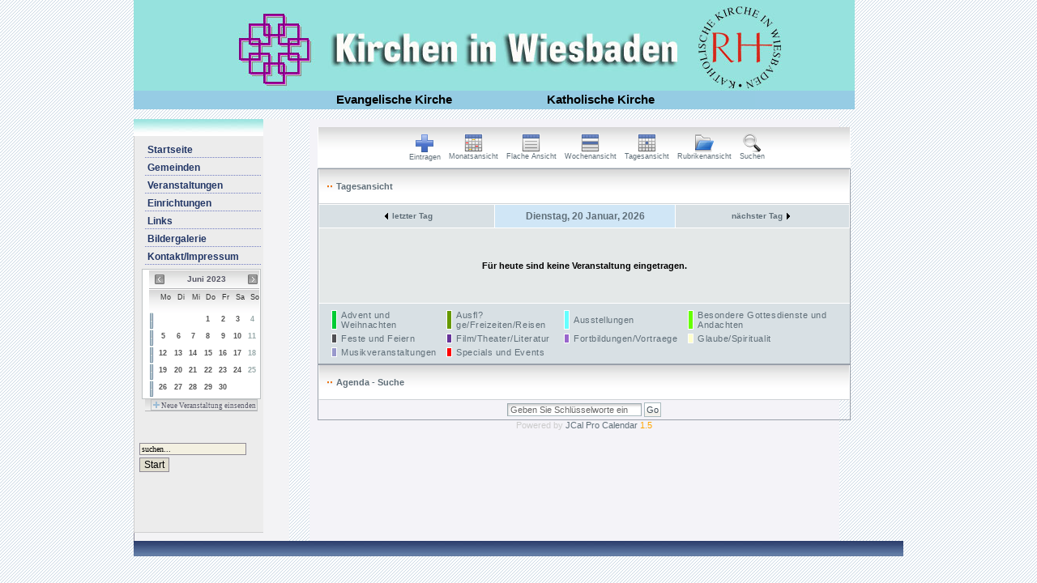

--- FILE ---
content_type: text/css
request_url: http://kirchen-wiesbaden.de/kiwicms/templates/siteground28/css/template_css.css
body_size: 6171
content:
BODY {
	background: #ffffff;
	color: #070707;
	font-family: Tahoma, Verdana, sans-serif;
	margin-top: 0;
	margin-left: 0;
	margin-right: 0;
	margin-bottom: 0;
	font-size: 11px;
	background-image: url(../images/siteground_16.jpg);	
}
.mypathway
{
	padding-left:3px;
	padding-bottom:3px;
}
.ul {
	font-weight: bold;
	list-style-image: url(../images/bullet.png);
	list-style-type: disc;
	line-height: 10px;
}


li
{
line-height: 16px;
padding-left: 8px;
padding-top: 0px;
text-align: left;
background-image: url(../images/bullet.png) ;
background-repeat: no-repeat;
background-position: 0px 3px;
}

.pagenav
{
	font-size:12px;
	font-weight:normal;
}
.componentheading
{
	background:#95cce3;
	height: 14px;
	margin-left:2px;
	padding:3px;
	border: 1px solid #FFFFFF;
	color: #223666;
	text-align: left;
	white-space: nowrap;
	font-family: Verdana, Arial;
	font-size:12px;
	font-weight:bold;
}


a.toclink:link, a.toclink:visited
{
	line-height:normal;
	font-size:11px;
	font-family:arial;
	color: #000000;
	text-decoration: underline;
}

a.toclink:hover
{
	text-decoration: none;
}

table.contenttoc {
	border: 1px solid #FFFFFF;
	padding: 2px;
	margin-left: 2px;
	margin-bottom: 2px;
}


table.contenttoc th {
	background: #f4f8ff;
	color: #223666;
	text-align: left;
	padding-top: 2px;
	padding-left: 4px;
	height: 21px;
	font-weight: bold;
	font-size: 11px;
	text-transform: uppercase;
}


.button {
	margin-top:3px;
	margin-bottom: 3px;
	padding-left:5px;
	padding-right:5px;
	border:solid 1px #8f8b96;
	background-color: #E1DECF;
	color: #000000;
	font-family: Arial, Helvetica, Sans Serif;
	text-align: center;
	font-size: 12px;
}

.sectiontableheader
{
	background: #E1DECF;
	height: 20px;
	padding-right:3px;
	font-weight :bold;
}

table.contentpane td.contentdescription
{
	font-size:12px;
	line-height:18px;
         text-align: left;
}

table.contentpane td.componentheading
{
	background:#f4f8ff;
	height: 20px;
	padding-left:3px;
	border: 1px solid #FFFFFF;
	color: #223666;
	text-align: left;
	padding-bottom:3px;
	white-space: nowrap;
	font-family: Arial;
	font-size:14px;
	font-weight:bold;
}

table.contentpane td
{
	padding-top:1px;
	padding-bottom:2px;
	font-size:12px;
}

a:link, a:visited {
	font-family:arial;
	color: #000000;
	text-decoration: underline;
}
a:hover {
	text-decoration:none;
}	

table.contentpaneopen
{
	width:100%;
        text-align: left;
}

table.contentpaneopen td
{
	line-height:18px;
	font-size:12px;
        text-align: left;
}

table.contentpaneopen td.contentheading
{
	background:#ffffff;
	height: 20px;
	padding-left:3px;
	border: 1px solid #FFFFFF;
	color: #223666;
	text-align: left;
	white-space: nowrap;
	font-family: Arial;
	font-size:14px;
	font-weight:bold;
	border-bottom:1px solid #223666;
}


a.sublevel:link, a.sublevel:visited {
	font-size: 10px;
	color: #000000;
	text-align: left;
	text-decoration: underline;
	vertical-align:middle;
	
}

a.sublevel:hover {
	text-decoration: none;

}


a.mainlevel:link, a.mainlevel:visited {
	display: block;
	vertical-align: middle;
	font-size: 12px;
	color: #223666;
	text-align: left;
	padding-left:3px;
	padding-top: 5px;
	height: 16px;
	width:140px;
         font-weight:bold;
	text-decoration: none;
	border-bottom-width: 1px;
	border-bottom-style: dotted;
	border-bottom-color: #707bc1;

}


a.mainlevel:hover {
	text-decoration: none;
	border-bottom-color: #0fce4a;
	color:#8a8899;
	text-align: left;
         font-weight:bold;
}

table.moduletable {
	width:100%;	
	margin-bottom: 5px;
	border-spacing: 0px;
	border-collapse: collapse;
}

table.moduletable th {
	color: #223666;
	text-align: left;
	vertical-align:middle;
	padding-left: 16px;
	height: 25px;
	font-weight: bold;
	font-size: 12px;
}

table.moduletable td {
	margin-top:12px;
	padding-left:7px;
	font-size: 11px;
	margin: 10px;
	font-weight: normal;
}

td
{
	font-family:arial;
	font-size:11px;
	color:#3C3032;
}

.inputbox {
	font-size:10px;
	font-family:verdana;
	border:solid 1px #8f8b96;
	background-color: #F3F0E1;
	
}

/* ********************************************************************* */
.height {
	height: 100%;
}
.td1 {
	background-image: url(../images/siteground_01.jpg);
	background-repeat: no-repeat ;
	width: 800px;
	height: 112px;
}
.td2 {
	background-image: url(../images/siteground_02neu.jpg);
	background-repeat: no-repeat ;
	width: 527px;
	height: 30px;
}
.td3 {
	width: 75px;
	height: 35px;
}
.td4 {
	background-image: url(../images/siteground_04.jpg);
	background-repeat: no-repeat ;
	width: 5px;
	height: 35px;
}
.td5 {
	width: 79px;
	height: 35px;
}

.td6 {
	background-image: url(../images/siteground_06.jpg);
	background-repeat: no-repeat ;
	width: 5px;
	height: 35px;
}
.td7 {
	width: 104px;
	height: 35px;
}

.td8 {
	background-image: url(../images/siteground_08.jpg);
	background-repeat: no-repeat ;
	width: 5px;
	height: 35px;
}
.td9 {
	background-image: url(../images/siteground_09.jpg);
	background-repeat: no-repeat ;
	width: 527px;
	height: 23px;
}

.td10 {
	background-image: url(../images/siteground_10.jpg);
	background-repeat: repeat-y ;
	width: 192px;
	height: 29px;
	padding-bottom:10px;
        align: left;
}

.td11 {
	background-image: url(../images/siteground_11.jpg);
	background-repeat: repeat-y ;
	width: 180px;
	height: 21px;
}
.td12 {
	background-image: url(../images/siteground_12.jpg);
	background-repeat: repeat-y ;
	width: 180px;
	height: 274px;
}
.td13 {
	background-image: url(../images/siteground_13.jpg);
	background-repeat: repeat-y ;
	width: 180px;
	height: 5px;
}
.td14 {
	background-image: url(../images/siteground_14.jpg);
	background-repeat: repeat-y;
	width: 570px;
	height: 29px;
}
.td15 {
	background-image: url(../images/siteground_15.jpg);
	background-repeat: repeat-x;
	width: 500px;
	height: 19px;
}

.copyright {
	color: #333333;
	font-family: Arial;
	font-size:11px;
}